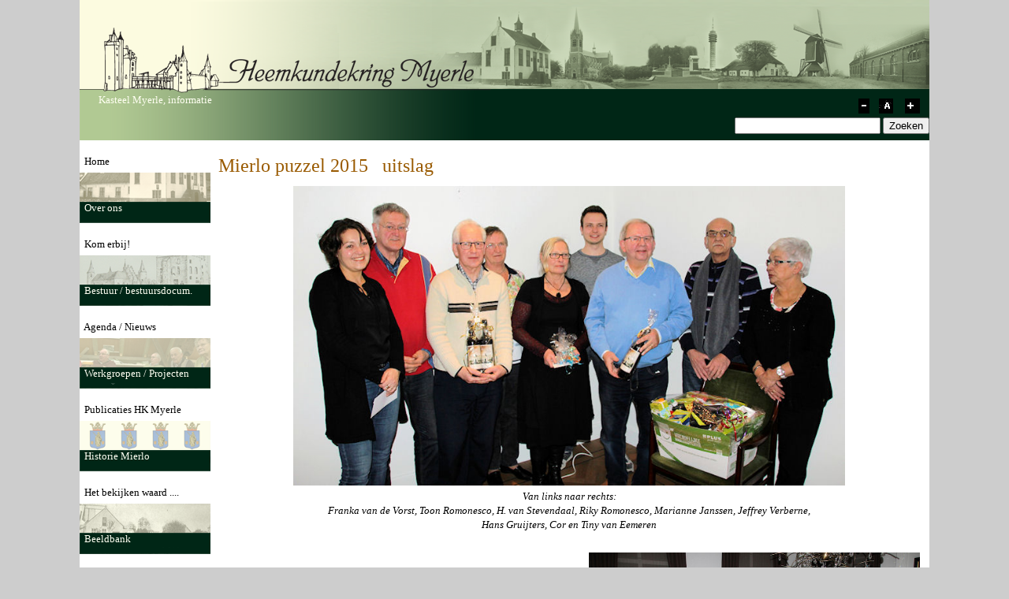

--- FILE ---
content_type: text/html
request_url: https://heemkundekringmyerle.nl/puzzel_2015_uitslag.html
body_size: 6888
content:
<!DOCTYPE HTML PUBLIC "-//W3C//DTD HTML 4.01//EN" "http://www.w3.org/TR/html4/strict.dtd">
<HTML xmlns="http://www.w3.org/1999/xhtml" xml:lang="nl">
 
<html lang="nl">
<head>
  <meta http-equiv="Content-Type" content="text/html; charset=UTF-8">
  <meta http-equiv="content-language" content="nl" name="Language">
  <meta http-equiv="Distribution" content="global">
  <link rel="Shortcut icon" href="http://www.heemkundekringmyerle.nl/favicon.ico">
  <link rel="stylesheet" type="text/css" href="css/hkk_myerle_2.css" title="hkk_myerle_2_style">
  <link rel="stylesheet" type="text/css" href="css/menu.css" />
  <title>Heemkundekring Myerle, Mierlo.</title>
  <meta name="title" content="<title>Heemkundekring Myerle, Mierlo.</title>">
  <meta name="keywords" lang="nl" Content="Heemkundekring, Myerle, Mierlo, Heemkunde, kring, vereniging, genteresseerden, kennis, onderzoek, geschiedenis, geografie, dialect, leefomgeving, puzzel, prijs, prijsuitreiking, Mierlo-Hout, 0492, Geldrop.">
  <meta name="abstract" content="Heemkundekring Myerle, Mierlo.">
  <meta name="description" lang="nl" Content="Heemkundekring Myerle, Mierlo. Prijsuitreiking van de Heemkundepuzzel 2013.">
  <meta name="verify-v1" content="RQx3lCywP0e6yxewHtwWHB+Vo1Gr/6zLMLDCq7MV/CQ=">
  <meta name="Classification" content="U">
  <meta name="Generator" content="NOTEPAD">
  <meta name="Distribution" content="Global">
  <meta name="Robots" content="NOYDIR,NOODP">
  <meta name="Robots" content="all,index,follow">
  <meta name="Revisit" content="2 days">
  <meta name="Revisit-after" content="2 days">
  <meta name="alexa" content="100">
  <meta name="alexaVerifyID" content="TEdWPofBMDhbtJ1HNjKDfhES4P8">
  <meta name="pagerank" content="10">
  <meta name="Rating" content="General">
  <meta name="seoconsultantsdirectory" content="5">
  <meta name="googlebot" content="all, index, follow">
  <meta name="serps" content="1, 2, 3, 10, 11, 12, 13, ATF">
  <meta name="Ontwerp" CONTENT="ViziVorm, Deurne">
  <meta name="Realisatie" CONTENT="Apart Internet, Deurne">
  <meta name="Hosting" CONTENT="Apart Hosting, Deurne">
  <meta name="Copyright" content="Heemkundekring Myerle">
  <meta name="Identifier-url" content="http://www.heemkundekringmyerle.nl, http://www.vizivorm.nl, http://www.apartinternet.nl, http://www.aparthosting.nl">
  <meta name="Author" content="Apart internet, Deurne, www.apartinternet.nl, info@apartinternet.nl">

<STYLE type="text/css"> 
.teksta {COLOR: #00A4E4; TEXT-DECORATION: none}
.tekstb {COLOR: #B8C02F; TEXT-DECORATION: none}
.tekstc {COLOR: #A2968A; TEXT-DECORATION: none}
.tekstd {COLOR: #000000; TEXT-DECORATION: none}
.tekste {COLOR: #FFFFF2; TEXT-DECORATION: none}
.tekstai {COLOR: #00365b; TEXT-DECORATION: none}
.tekstvv {COLOR: #591F48; TEXT-DECORATION: none}
A:hover {color: #6D8A63}
</style>
<script type="text/javascript" src="js/md_stylechanger.js"></script>
<script language="JavaScript" type="text/JavaScript">
<!--
function MM_swapImgRestore() { //v3.0
  var i,x,a=document.MM_sr; for(i=0;a&&i<a.length&&(x=a[i])&&x.oSrc;i++) x.src=x.oSrc;
}

function MM_preloadImages() { //v3.0
  var d=document; if(d.images){ if(!d.MM_p) d.MM_p=new Array();
    var i,j=d.MM_p.length,a=MM_preloadImages.arguments; for(i=0; i<a.length; i++)
    if (a[i].indexOf("#")!=0){ d.MM_p[j]=new Image; d.MM_p[j++].src=a[i];}}
}

function MM_findObj(n, d) { //v4.01
  var p,i,x;  if(!d) d=document; if((p=n.indexOf("?"))>0&&parent.frames.length) {
    d=parent.frames[n.substring(p+1)].document; n=n.substring(0,p);}
  if(!(x=d[n])&&d.all) x=d.all[n]; for (i=0;!x&&i<d.forms.length;i++) x=d.forms[i][n];
  for(i=0;!x&&d.layers&&i<d.layers.length;i++) x=MM_findObj(n,d.layers[i].document);
  if(!x && d.getElementById) x=d.getElementById(n); return x;
}

function MM_swapImage() { //v3.0
  var i,j=0,x,a=MM_swapImage.arguments; document.MM_sr=new Array; for(i=0;i<(a.length-2);i+=3)
   if ((x=MM_findObj(a[i]))!=null){document.MM_sr[j++]=x; if(!x.oSrc) x.oSrc=x.src; x.src=a[i+2];}
}
//-->
</script>

<link rel="stylesheet" href="js/lightbox.css" type="text/css" media="screen" />
<script type="text/javascript" src="js/prototype.js"></script>
<script type="text/javascript" src="js/lightbox.js"></script>
<script type="text/javascript" src="js/effects.js" ></script>
<script type="text/javascript" src="js/builder.js" ></script>
<style type="text/css">
<!--
.style17 {
	font-family: "Lucida Handwriting";
	font-size: 24px;
	color: #995A00;
}
.style11 {	font-size: 13px;
	font-weight: bold;
}
.style9 {	font-size: 14px;
	font-weight: bold;
	color: #000099;
}
-->
</style>
<!--  script voor beeldvenster -->
<SCRIPT LANGUAGE="JavaScript">

<!-- hier laad je de foto's in -->
beeld0 = new Image();
beeld0.src = "img/Kersenpit_46_49/door_v_d_westerlo.jpg";

beeld1 = new Image();
beeld1.src = "img/Kersenpit_46_49/door_v_d_westerlo.jpg";

beeld2 = new Image();
beeld2.src = "img/Kersenpit_46_49/boer_breedveld.jpg";

beeld3 = new Image();
beeld3.src = "img/Kersenpit_46_49/wim_van_gerven.jpg";

beeld4 = new Image();
beeld4.src = "img/Kersenpit_46_49/frans_bollen.jpg";

beeld5 = new Image();
beeld5.src = "img/Kersenpit_46_49/theo_swinkels.jpg";

beeld6 = new Image();
beeld6.src = "img/Kersenpit_46_49/sjaak_steenbakkers.jpg";

beeld7 = new Image();
beeld7.src = "img/Kersenpit_46_49/kapelaan_van_der_heijden.jpg";

beeld8 = new Image();
beeld8.src = "img/Kersenpit_46_49/scharensliep.jpg";

<!-- deze functie niet wijzigen -->
function beeldwissel(a,b) {
document.images[a].src = eval(b + ".src")}

</script>
<!-- einde script beeldvenster -->
</head>
<body>
<div id="overdiv" style="position:absolute; visibility:hidden; z-index:1000;"></div>

<div id="container">

  <div id="kop">
  <div id="header_home">
	<table width="1078px" height="118" border="0" cellpadding="0" cellspacing="0">
	  <tr>
		<td width="501px" valign="top"><a href="index.html"><img src="img/logo_hkk.png" alt="Terug naar de startpagina." title="Terug naar de startpagina." width="501px"></a></td>
		<td width="113px" valign="top"><img src="img/raadhuis.png" alt="Oude Raadhuis met torentje en bordes uit 1806. werd als raadhuis tot 1963 en sinds 1990 gebruikt als huisvesting voor de Heemkundekring en VVV." title="Oude Raadhuis met torentje en bordes uit 1806. werd als raadhuis tot 1963 en sinds 1990 gebruikt als huisvesting voor de Heemkundekring en VVV." width="113px"></td>
		<td width="78px" valign="top"><img src="img/kerk.png" alt="Heilige Luciakerk, neogotische kerk uit 1859 gebouwd door H.J. van Tulder." 
		title="Heilige Luciakerk, neogotische kerk uit 1859 gebouwd door H.J. van Tulder." width="78px"></td>
		<td width="100px" valign="top"><img src="img/kerkhof.png" alt="Brits militaire begraafplaats en laatste rustplaats voor 665 Britse 
		militairen" title="Brits militaire begraafplaats en laatste rustplaats voor 665 Britse militairen" width="100px"></td>
		<td width="26px" valign="top"><img src="img/tvtoren.png" alt="Televisietoren Mierlo is een 105 meter hoge zendmast uit 1957." 
		title="Televisietoren Mierlo is een 105 meter hoge zendmast uit 1957." width="26px"></td>
		<td width="84px" valign="top"><img src="img/boerderij.png" alt="Kasteelboerderij aan de Kasteelweg uit omstreeks 1700 behoorde oorspronkelijk
 bij Kasteel Mierlo." title="Kasteelboerderij aan de Kasteelweg uit omstreeks 1700 behoorde oorspronkelijk bij Kasteel Mierlo." width="84px"></td>
		<td width="75px" valign="top"><img src="img/molen.png" alt="De huidige standerdmolen zou gebouwd zijn in 1640 en stond op het hei-eind. In 1858-1860 werd de molen overgeplaatst naar de dorpskern van Mierlo." title="De huidige standerdmolen zou gebouwd zijn in 1640 en stond op het hei-eind. In 1858-1860 werd de molen overgeplaatst naar de dorpskern van Mierlo." width="75px"></td>
		<td width="101px" valign="top"><img src="img/patronaat.png" alt="Patronaatsgebouw uit 1914, het familiewapen bevindt zich boven de ingang." 
		title="Patronaatsgebouw uit 1914, het familiewapen bevindt zich boven de ingang." width="101px"></td>
	  </tr>
	</table>
  </div>
  <div id="txt_enhance">
	<table width="100%" height="100%" border="0" cellpadding="0" cellspacing="0">
	  <tr>
		<td width="50%" valign="top">&nbsp;&nbsp;&nbsp;&nbsp;&nbsp;&nbsp;&nbsp; <a href="kasteel_myerle_3c.html" class="tekste" alt="Klik voor informatie over het kasteel." title="Klik voor informatie over het kasteel.">Kasteel Myerle, informatie</a></td>
		 <td align="right"><a href="#" onClick="changeFontSize(-1);return false;"><img src="./img/min.jpg" border="0" alt="Lettertype verkleinen"/></a>&nbsp; &nbsp;
	<a href="#" onclick="revertStyles();return false;"><img src="./img/a.jpg" alt="Lettertype herstellen" /></a> &nbsp; &nbsp;
	<a href="#" onclick="changeFontSize(1);return false;"><img src="./img/plus.jpg" border="0" alt="Lettertype vergroten"/></a> &nbsp; &nbsp;
         <!-- SiteSearch Google  -->
         <form method="get" action="http://www.google.com/search" target="_blank">
          <input type="text" name="q" size="21" maxlength="225" value=""/>
                  <input type="submit" name="btnG" value="Zoeken" />
                  <input type="hidden" name="domains" value="http://www.heemkundekringmyerle.nl" />
                  <input type="hidden" name="sitesearch" value="http://www.heemkundekringmyerle.nl" checked="checked" >    
            
         </form></td>
	  </tr>
	</table>
    </div>
    <!--einde div id="txt_enchande" -->
</div>

<div id="main">
	<!-- CONTENT -->
	<div id="menu_links">
	<div id="menu"><a href="index.html" class="tekstd" alt="Terug naar de startpagina." title="Terug naar de startpagina."><br>&nbsp; Home</a></div>
	<ul id="nav">
	<div id="knp_overons" class="knp_overons" onmouseover="this.id='knp_overons_ro'" onmouseout="this.id='knp_overons'" onClick="location.href='overons.html';" alt="Voor als u lid wilt worden of gegevens wilt wijzigen." title="Voor als u lid wilt worden of gegevens wilt wijzigen."><br>
	<br><a href="overons.html" class="tekste">&nbsp; Over ons</a></div>
	<li class="top1"><div id="menu"><a href="kom_erbij.html" class="tekstd" alt="Voor als u lid wilt worden of gegevens wilt wijzigen." title="Voor als u lid wilt worden of gegevens wilt wijzigen."><br>&nbsp; Kom erbij!</a>
            <ul class="sub3">
				<li><a href="intakeform.html">Aanmeldformulier</a></li>
			</ul></div></li>
	<li class="top1"><div id="knp_bestuur" class="knp_bestuur" onmouseover="this.id='knp_bestuur_ro'" onmouseout="this.id='knp_bestuur'" onClick="location.href='bestuur_contact.html';" alt="Samenstelling van en informatie vanuit het bestuur." title="Samenstelling van en informatie vanuit het bestuur.">
	<br><br>
	<a href="bestuur_contact.html" class="tekste" >&nbsp; Bestuur / bestuursdocum.</a>
	<ul class="sub1">
				<li><a href="oudbestuur.html" >Oud Bestuursleden</a></li>
				<li><a href="route.html" >Routebeschrijving</a></li>
				<li><a href="links.html" >Links</a></li>
				<li><a href="begunstigers.html" >Begunstigers</a></li>
			</ul></div></li>
	<div id="menu"><a href="agenda_nieuws.html" class="tekstd" alt="Wat zijn de komende activiteiten? Verslagen van activiteiten die geweest zijn." title="Wat zijn de komende activiteiten? Verslagen van activiteiten die geweest zijn."><br>&nbsp; Agenda / Nieuws</a></div>
	<li class="top1"><div id="knp_werkgr" class="knp_werkgr" onmouseover="this.id='knp_werkgr_ro'" onmouseout="this.id='knp_werkgr'" onClick="location.href='werkgroepen_projecten.html';" alt="De activiteiten van de vereniging." title="De activiteiten van de vereniging.">
	<br><br><a href="werkgroepen_projecten.html" class="tekste" >&nbsp; Werkgroepen / Projecten</a>
			<ul class="sub2">
				<<li><a href="beeldcollectie.html" >Beeldcollectie</a></li>
				<li><a href="bibliotheek.html" >Bibliotheek</a></li>
				<li><a href="cultuurhistorie.html" >Cultuurhist. & Archeologie</a></li>
				<li><a href="evenementen.html">Evenementen</a></li>
				<li><a href="fotoherkenning.html" >Fotoherkenning</a></li>
				<li><a href="genealogie.html" >Genealogie</a></li>
				<li><a href="geschiedenis.html" >Geschiedenis</a></li>
				<li><a href="handenspan.html" >Hand- en Spandiensten</a></li>
				<li><a href="jaarprogramma.html" >Jaarprogramma</a></li>
				<li><a href="puzzel werkgroep.html" >Mierlo Puzzel</a></li>
				<li><a href="meiboom.html" >Meiboom</a></li>
			    <li><a href="koerier.html" >Myerlese Koerier</a></li>
				<li><a href="tentoonstellingen.html" >Tentoonstellingen</a></li>
				<li><a href="toponiemen.html" >Historische geografie</a></li>
                <li><a href="website_webmaster.html">Website</a></li>
			</ul></div></li>
	<div id="menu"><a href="publicaties.html" class="tekstd" alt="Nieuwsbrieven, De Myerlese Koerier, boeken en overige publicaties" title="Nieuwsbrieven, De Myerlese Koerier, boeken en overige publicaties"><br>
	&nbsp; Publicaties HK Myerle</a></div>
    <div id="knp_mierlo" class="knp_mierlo" onmouseover="this.id='knp_mierlo_ro'" onmouseout="this.id='knp_mierlo'" onClick="location.href='historie_mierlo.html';" alt="Gegevens over Mierlo en het Gemeentewapen." title="Gegevens over Mierlo en het Gemeentewapen."><br><br>
	<a href="historie_mierlo.html" class="tekste">&nbsp; Historie Mierlo</a></div>
<div id="menu"><a href="het_bekijken_waard.html" class="tekstd" alt="Interessante items in en over Mierlo en 't-Hout" title="Interessante items in en over Mierlo en 't-Hout"><br>&nbsp; Het bekijken waard ....</a></div>    
	<div id="knp_beeldbank" class="knp_beeldbank" onMouseOver="this.id='knp_beeldbank_ro'" onMouseOut="this.id='knp_beeldbank'" onClick="location.href='beeldbank.html';" alt="Foto's en video's" title="Foto's en video's"> <br>
           <br>
         <a href="beeldbank.html" class="tekste">&nbsp;&nbsp;Beeldbank</a></div>
       <div id="menu"><a href="gastenboek.html" class="tekstd" alt="Maak uw mening kenbaar en schrijf in ons gastenboek!" title="Maak uw mening kenbaar en schrijf in ons gastenboek!"><br>
         &nbsp; Gastenboek </a></div>  
	<div align="center"><br><br><br>
	  </div>
	</ul>
	<!-- einde menu links --> </div>
    
    <!-- begin hoofdtekst -->
    <div id="content">
	  <p align="left"> <span class="style17">Mierlo puzzel 2015 &nbsp;&nbsp;uitslag</span>
	  <blockquote>
	    <p align="center"><a href="img/puzzels/puzzel 2015/MIERLOPUZZEL 21 JANUARI  2016 (16).JPG" alt="De prijswinnaars van de puzzel met hun net verworven prijzen." title="De prijswinnaars van de puzzel met hun net verworven prijzen." class="lightview" rel="lightbox[myset1]"><img src="img/puzzels/puzzel 2015/MIERLOPUZZEL 21 JANUARI  2016 (16).JPG" width="700"></a><br>
	      <em>Van links naar rechts: <br>
	      Franka van de Vorst, Toon Romonesco, H. van Stevendaal, Riky Romonesco, Marianne Janssen, Jeffrey Verberne, <br>
	      Hans Gruijters, Cor en Tiny van Eemeren   </em></p>
	  </blockquote>
	  <table width="100%" height="100%" border="0" cellpadding="0" cellspacing="0">
	  	<tr>
		  <td width="479" valign="top"><p align="left"><br>
		    Op donderdag 21 januari 2016 werd de uitslag avond van de Mierlo puzzel 2015 gehouden in het Oude Raadhuis. Een groot aantal van de puzzelaars was gekomen om de juiste antwoorden te horen en natuurlijk om te vernemen wat de uitslag was. Na een welkom door de voorzitter werden de puzzel in het algemeen en alle afzonderlijke vragen doorgesproken en de antwoorden toegelicht. Verder op deze pagina kunt u de antwoorden bekijken in een filmpje. Van alle vragen werd aangegeven hoeveel inzenders het juiste antwoord hadden ingevuld. Daarbij bleek dat er vier vragen waren die iedereen goed had. Er was ook enkele vragen die vrij moeilijk waren.  De conclusie was dat de puzzel 2015 wat makkelijker was dan die van 2014. Hierdoor waren de scores ook wat beter dan vorig jaar, hoewel er net als vorig jaar slechts 1 inzender was die alle antwoorden juist had weten te vinden. De puzzelvraag aan het einde van de puzzel, waarbij uit 12 termen er telkens vier bijelkaar gezocht moesten worden en die dan ook nog met een woord aan elkaar verbonden waren, werd  als moeilijkste vraag bestempeld, hoewel veel inzenders wel de juiste termen bij elkaar hadden weten te vinden, maar die niet aan elkaar gekoppeld hadden met een verbindende term. Zo was het antwoord: Eline, Sharon, Loes en kersen fout en &quot;Kersenkoningin met gevolg&quot; goed.</p>
		    <p align="left">Na de bespreking van de puzzel was het moment aangebroken voor de prijsuitreiking. Er was een duidelijke winnaar, want alleen Tiny en Cor van Eemeren  hadden alle antwoorden goed. Verder waren er maar liefst 4 derde prijswinnaars. En omdat er ook nog enkele prijzen verloot werden onder de aanwezige inzenders had de voorzitter het nog even druk met het uitreiken van alle prijzen.</p>
		    <p align="left">De inleider besteedde ook nog even aandacht aan de vraag waarom mensen graag puzzelen. Er werden enkele min of meer wetenschappelijke oorzaken aan gekoppeld, maar de eindconclusie is toch eigenlijk dat puzzelen met name leuk is en goed is voor het onderhoud van het brein. In een filmpje werd getoond dat zelfs dieren puzzels weten op te lossen. U kunt het fimpje bekijken onder de dia met de sponsoren. Daarom wordt iederen weer uitgenodigd om mee te doen aan de Mierlo puzzel 2016.  Zet het maar vast in de agenda. <span class="tfvHighlight">Tussen Kerst en Nieuw puzzelen geblazen!</span></p>
		    <p align="center"><a href="img/puzzels/puzzel 2015/MIERLOPUZZEL 21 JANUARI  2016 (7).JPG" alt="Hans Verhees bespreekt de antwoorden op de vragen." title="Hans Verhees bespreekt de antwoorden op de vragen." class="lightview" rel="lightbox[myset1]"><img src="img/puzzels/puzzel 2015/MIERLOPUZZEL 21 JANUARI  2016 (7).JPG" width="420">></a></p>
            <p align="center">&nbsp;</p>
		    
            
		    
	      <td valign="top"><div align="center">
              <p><a href="img/puzzels/puzzel 2015/MIERLOPUZZEL 21 JANUARI  2016 (3).JPG" alt="De aanwezige puzzelaars luisteren aandachtig toe." title="De aanwezige puzzelaars luisteren aandachtig toe." class="lightview" rel="lightbox[myset1]"><img src="img/puzzels/puzzel 2015/MIERLOPUZZEL 21 JANUARI  2016 (3).JPG" width="420"></a></p>
              <p>&nbsp;</p>
              <p><span class="style9">met dank aan de sponsoren:</span><br>
                <br>
                <a href="img/puzzels/puzzel 2015/MIERLOPUZZEL 21 JANUARI  2016 (1).JPG" alt="De sponsors van de Mierlo puzzel 2015." title="De sponsors van de Mierlo puzzel 2015." class="lightview" rel="lightbox[myset1]"><img src="img/puzzels/puzzel 2015/MIERLOPUZZEL 21 JANUARI  2016 (1).JPG" width="420"></a><br>
              </p>
              <p class="style11"><br>
              </p>
              <p>&nbsp;</p>
              <p> 
	      </div>   		  </td>
        </tr>
      </table>
      <table width="100%" height="100%" border="0" cellpadding="0" cellspacing="0">
	  	<tr>
			<td width="480" valign="top">
			  De prijzen werden gewonnen door:
			    <p align="left">1e prijs : Tiny en Cor van Eemeren; 0 fout, 30,5 punten<br>
		    &nbsp;&nbsp;&nbsp;&nbsp;&nbsp;&nbsp;&nbsp;&nbsp;&nbsp;&nbsp;&nbsp;&nbsp;<span class="tekstb">&nbsp;(levensmiddelen pakket van Plus Hans van Aerle)</span><br>
	        2e prijs : Jeffrey Verberne; 30 punten<br>
	        &nbsp;&nbsp;&nbsp;&nbsp;&nbsp;&nbsp;&nbsp;&nbsp;&nbsp;&nbsp;&nbsp;&nbsp;<span class="tekstb">&nbsp;(cadeaubon van Multimate Bouwmarkt van Gogh)</span><br>
	        3e prijs : Riky en Toon Romonescor; 28,5 punten<br>
	        &nbsp;&nbsp;&nbsp;&nbsp;&nbsp;&nbsp;&nbsp;&nbsp;&nbsp;&nbsp;&nbsp;&nbsp;<span class="tekstb">(cadeaubon van Jules Bloemenhuis)</span><br>

	        &nbsp;&nbsp;&nbsp;&nbsp;&nbsp;&nbsp;&nbsp;&nbsp;&nbsp;&nbsp;&nbsp;&nbsp;&nbsp;H. van Stevendaal; 28,5 punten<br>
	        &nbsp;&nbsp;&nbsp;&nbsp;&nbsp;&nbsp;&nbsp;&nbsp;&nbsp;&nbsp;&nbsp;&nbsp;&nbsp;<span class="tekstb">(2 flessen 'Mierlose' wijn van de Bottelarij)</span><br>
	        &nbsp;&nbsp;&nbsp;&nbsp;&nbsp;&nbsp;&nbsp;&nbsp;&nbsp;&nbsp;&nbsp;&nbsp;&nbsp;Marianne Janssen; 28,5 punten<br>
			  &nbsp;&nbsp;&nbsp;&nbsp;&nbsp;&nbsp;&nbsp;&nbsp;&nbsp;&nbsp;&nbsp;&nbsp;&nbsp;<span class="tekstb">(cadeaubon van To Get Here // Marein Organising)</span><br>
              &nbsp;&nbsp;&nbsp;&nbsp;&nbsp;&nbsp;&nbsp;&nbsp;&nbsp;&nbsp;&nbsp;&nbsp;&nbsp;Franka van de Vorst-Renders; 28,5 punten<br>
			  &nbsp;&nbsp;&nbsp;&nbsp;&nbsp;&nbsp;&nbsp;&nbsp;&nbsp;&nbsp;&nbsp;&nbsp; <span class="tekstb">(cadeaubon van Vesta Sieraden)</span><br>
		      </p>
              <p align="center"><a href="img/puzzels/puzzel 2015/MIERLOPUZZEL 21 JANUARI  2016 (14).JPG" alt="De eerste prijswinnaar krijgt het levensmiddelenpakket overhandigt." title="De eerste prijswinnaar krijgt het levensmiddelenpakket overhandigt." class="lightview" rel="lightbox[myset1]"><img src="img/puzzels/puzzel 2015/MIERLOPUZZEL 21 JANUARI  2016 (14).JPG" width="420"></a><br>
		        <br>
		        Theo de Groof rijkt de eerste prijs uit.<br>
          </td>
   		  <td width="246" valign="middle"><p align="center">
          <iframe width="420" height="315" src="https://www.youtube.com/embed/AVaITA7eBZE?rel=0&controls=1&showinfo=0&autoplay=0&modestbranding=0" frameborder="0" allowfullscreen></iframe>De puzzelkraai weet een oplossing te vinden!<br>
<br>
<br>Als u de puzzel nog wilt inzien kan dat via onderstaande link:</p>
	      <p align="center"><a href="puzzel_2015.html" class="teksta"><strong>Heemkundepuzzel 2015</strong></a></p></td>
        </tr>
      </table>
	  <table width="100%" height="100%" border="0" cellpadding="0" cellspacing="0">
	  	<tr>
			<td width="226" valign="center"><p align="center"><img src="img/logo Mierlo.gif" width="160"></p>
	      </td>
       		<td width="500" valign="top"><p align="center">
       		  <iframe width="420" height="315" src="https://www.youtube.com/embed/jX0nlzKfk3g?rel=0&controls=1&showinfo=0&autoplay=0&modestbranding=0" frameborder="0" allowfullscreen></iframe>

</p>
       		  <div align="center">In dit filmpje vindt u de oplossing van de Mierlo Puzzel 2015.<br>
          </div></td>
        </tr>
      </table>
      <table width="100%" height="100%" border="0" cellpadding="0" cellspacing="0">
	  	<tr> 
			<td width="246" valign="top"><p align="center">&nbsp;</p>          </td>
        </tr>
      </table>
      
	</div>
	<!-- einde hoofdtekst -->
    
    <!-- start rechterzij menu -->
</div>
<div id="bottom">
  <div id="footer"> &nbsp; &nbsp; &nbsp; &nbsp; &nbsp; <a href="disclaimer.html" class="tekste">Disclaimer</a> &nbsp; &nbsp; &nbsp; &nbsp; &nbsp; &nbsp; &nbsp; &nbsp; &nbsp; &nbsp; &nbsp; &nbsp; &nbsp; &nbsp; &nbsp; &nbsp; &nbsp; &nbsp; &nbsp; &nbsp; &nbsp; &nbsp; &nbsp; &nbsp; &nbsp; &nbsp; &nbsp; &nbsp; &nbsp; &nbsp; &nbsp; &nbsp; &nbsp; &nbsp; &nbsp; &nbsp; &nbsp; &nbsp; &nbsp; &nbsp; &nbsp; &nbsp; &nbsp; &nbsp; &nbsp; &nbsp; &nbsp; &nbsp; &nbsp; &nbsp; &nbsp; &nbsp; &nbsp; &nbsp; &nbsp; &nbsp; &nbsp; &nbsp; &nbsp; &nbsp; &nbsp; &nbsp; &nbsp; &nbsp; &nbsp; &nbsp; &nbsp; &nbsp; &nbsp; &nbsp; &nbsp; &nbsp; &nbsp; &nbsp; &nbsp; &nbsp; &nbsp; &nbsp; &nbsp; &nbsp; &nbsp; &nbsp; &nbsp; &nbsp; &nbsp; &nbsp; &nbsp; &nbsp; &nbsp; &nbsp; &nbsp; &nbsp; &nbsp; &nbsp; &nbsp; &nbsp; &nbsp; &nbsp; &nbsp; &nbsp; &nbsp; &nbsp; &nbsp;<a href="bestuur_contact.html" class="tekste">Contactgegevens</a></div>
  <div id="copy"><br><font size="1" color="#591F48"><center>Ontwerp: <img src="http://www.apartinternet.nl/img/beeldmerk_vizivorm.png" alt="Beeldmerk 
	ViziVorm" width="13" height="14"><a href="http://www.vizivorm.nl" class="tekstvv" target="_new">ViziVorm</a><font size="1" color="#F8971C"> | </font><font size="1" 
	color="#00365b">Realisatie: <img src="http://www.apartinternet.nl/img/bullit.png" alt="Bullit beeldmerk Apart Internet" width="10"><a 
	href="http://www.apartinternet.nl" class="tekstai" target="_new">Apart Internet</a><font size="1" color="#F8971C"> | </font><font size="1" 
	color="#591F48">Webmaster: <a href="website_webmaster.html" class="tekstvv">Hans Verhees</a>
  </center></font><!-- einde div id="copy" --></div> 
  <!-- einde div id="bottom" --> </div>
</div>
</body>
</html>

--- FILE ---
content_type: text/css
request_url: https://heemkundekringmyerle.nl/css/hkk_myerle_2.css
body_size: 1477
content:
/*  ------------------- Algemeen ---------------------------  */
select { }
HTML, BODY  { font-size: 13px; font-family: "Trebuchet MS"; line-height: 14pt; background-color: #cdcdcd; margin: 0; padding: 0; height: 100% }
DIV { font-style: normal }
IMG { border-width: 0 }
INPUT { }
td div img {
}

/* ----------------- javascript checker  ------------------  */
.tfvHighlight { font-weight: bold; color: red; }
.tfvNormal { font-weight: normal;	color: black; }
/* Container */
#container		         { color: #000; margin: 0 auto; width: 1078px }
/* pagina opmaak */
#header_home			        { color: #a2968a; background-image: url(../img/header.png); width: 1078px; height: 118px }
#txt_enhance   { color: #fffff2; background-image: url(../img/verloop.png); position: relative; width: 1078px; height: 60px }
#spacer_h            { background-color: transparent; position: relative; width: 1078px; height: 15px }
#spacer_h1 { background-color: transparent; position: relative; width: 480px; height: 15px }
#main   { background-color: #fff; position: relative; width: 1078px; height: 100%; float: left }
#frametext   {	background-color: #ffffff;	position: relative;	width: 730 px;	float: left}
#menu_links     {
	font-size: 10pt;
	font-family: "Trebuchet MS";
	line-height: 14pt;
	text-align: left;
	position: relative;
	z-index: 1;
	width: 166px;
	float: left;
	height: 570px;
	background-color: #fff;
}

#menu a { display:block; width:166px; height:41px; background-color: #ffffff }
#menu a:hover {	background-color: #B1C993 }
#menu a:active { background-color: #ffffff}

#menu1 a { display:block; width:219px; height:51px; background-color: #ffffff }
#menu1 a:hover { background-color: #B1C993 }
#menu1 a:active { background-color: #ffffff}

#menu2 a { display:block; width:219px; height:81px; background-color: #ffffff }
#menu2 a:hover { background-color: #B1C993 }
#menu2 a:active { background-color: #ffffff}

#knp_overons    {
    background-image: url(../img/knp_overons.png);
    background-repeat: no-repeat;
    position: relative;
    width: 166px;
    height: 64px
}
#knp_overons_ro  { background-image: url(../img/knp_overons_ro.png); background-repeat: no-repeat;position: relative; width: 166px; height: 64px }
#knp_bestuur   { background-image: url(../img/knp_bestuur.png); background-repeat: no-repeat;position: relative; width: 166px; height: 64px }
#knp_bestuur_ro  { background-image: url(../img/knp_bestuur_ro.png); background-repeat: no-repeat;position: relative; width: 166px; height: 64px }
#knp_werkgr    { background-image: url(../img/knp_werkgr.png); background-repeat: no-repeat; position: relative; width: 166px; height: 64px }
#knp_werkgr_ro  { background-image: url(../img/knp_werkgr_ro.png); background-repeat: no-repeat;position: relative; width: 166px; height: 64px }
#knp_beeldbank   { background-image: url(../img/knp_beeldbank.png); background-repeat: no-repeat;position: relative; width: 166px; height: 64px }
#knp_beeldbank_ro  { background-image: url(../img/knp_beeldbank_ro.png); background-repeat: no-repeat;position: relative; width: 166px; height: 64px }
#knp_activiteiten_extern   { background-image: url(../img/knp_activiteiten_extern.png); background-repeat: no-repeat;position: relative; width: 166px; height: 64px }
#knp_activiteiten_extern_ro  { background-image: url(../img/knp_activiteiten_extern_ro.png); background-repeat: no-repeat;position: relative; width: 166px; height: 64px }
#knp_mierlo   { background-image: url(../img/knp_mierlo.png); background-repeat: no-repeat;position: relative; width: 166px; height: 64px }
#knp_mierlo_ro  { background-image: url(../img/knp_mierlo_ro.png); background-repeat: no-repeat;position: relative; width: 166px; height: 64px }
#knp_agenda_rechts   { background-image: url(../img/knp_agenda_rechts.png); background-repeat: no-repeat;position: relative; width: 166px; height: 64px }
#knp_agenda_rechts_ro  { background-image: url(../img/knp_agenda_rechts_ro.png); background-repeat: no-repeat;position: relative; width: 166px; height: 64px }
#knp_ledennieuws   { background-image: url(../img/knp_ledennieuws.png); background-repeat: no-repeat;position: relative; width: 166px; height: 64px }
#knp_ledennieuws_ro  { background-image: url(../img/knp_ledennieuws_ro.png); background-repeat: no-repeat;position: relative; width: 166px; height: 64px }
#knp_komende_act   { background-image: url(../img/knp_agenda_rechts.png); background-repeat: no-repeat;position: relative; width: 159px; height: 64px }
#knp_komende_act_ro  { background-image: url(../img/knp_agenda_rechts_ro.png); background-repeat: no-repeat;position: relative; width: 159px; height: 64px }

.texthighlight {
    font-family: "lucida Handwriting";
    font-size: 18pt;
    line-height: 20pt;
    font-weight: bold;
    color: #995A00;
}
.textroute {
	font-size: 11pt; 
	font-family: 'Trebuchet MS'; 
	line-height: 15pt; 
	margin: 0; 
	padding: 0; 
	height: 100%;    
}
.texthighlight-2 {
    font-family: "lucida Handwriting";
    font-size: 18pt;
	line-height: 20pt; 
    font-weight: bold;
    color: #088823;
}
#content     {
	background-color: #ffffff;
	margin: 10px;
	position: relative;
	width: 890px;
	float: left;
	font-family: "Trebuchet MS";
}
#content_2     {
	background-color: #ffffff;
	margin: 10px;
	margin-left: 40px;
	margin-right: 20px;
	position: relative;
	width: 1004px;
	float: left;
	font-family: "Trebuchet MS";
	font-size: 11pt;  
	line-height: 15pt;  
	height: 100% 
}
#content_2_s     {
	background-color: #ffffff;
	margin: 10px;
	margin-left: 40px;
	margin-right: 15px;
	position: relative;
	width: 840px;
	float: left;
	font-family: "Trebuchet MS";
	font-size: 11pt;  
	line-height: 15pt;  
	height: 100% 
}
#content_index     {
	background-color: #ffffff;
	margin: 10px;
	position: relative;
	width: 730px;
	float: left;
	top: inherit;
	height: auto;
}
#content_index_2     {
	background-color: #ffffff;
	margin: 10px;
	position: relative;
	width: 894px;
	float: left;
	top: inherit;
	height: auto;
}
#content_index_3     {
	background-color: #ffffff;
	margin: 10px;
	position: relative;
	width: 900px;
	float: left;
	top: inherit;
	height: 600px;
}
#rechts     {
	font-family: "Trebuchet MS";
	font-size: 10pt;
	line-height: 14pt;
	text-align: right;
	position: relative;
	float: left;
	width: 156px;
	background-color: #fff;
}
#ag_datum    { display:block; width:160px; height:24px;  background-color: #002616}
#ag_tekst_1  { display:block; width:160px; height:24px;  background-color: #ffffff}
#ag_tekst    { display:block; width:160px; height:48px;  background-color: #ffffff}
#zoek_rechts    {
	font-family: "Trebuchet MS";
	font-size: 7pt;
	text-align: right;
	position: relative;
	float: left;
}
#menu_rechts    {
	font-size: 10pt;
	text-align: right;
	float: left;
}

#bottom  {
	text-align: left;
	position: relative;
	width: 1078px;
	float: left
}
#kader_actueel    { font-size: 10pt; font-family: "Trebuchet MS"; line-height: 14pt; background-color: #fff; background-image: url(../img/kader_actueel.png); background-repeat: no-repeat; background-position: 50% 100%; text-align: left; position: relative; width: 270px; height: 210px; float: left }
#kader_beeld    { font-size: 10pt; font-family: "Trebuchet MS"; line-height: 14pt; background-color: #fff; background-image: url(../img/kader_beeld.png); background-repeat: no-repeat; background-position: 50% 100%; text-align: left; position: relative; width: 269px; height: 210px; float: left }
#kader_gastenboek   {
	font-size: 10pt;
	font-family: "Trebuchet MS";
	line-height: 12pt;
	background-color: #fff;
	background-image: url(../img/kader_gastenboek.png);
	background-repeat: no-repeat;
	background-position: 50% 100%;
	text-align: left;
	position: relative;
	width: 269px;
	height: 210px;
	float: left
}
#kader_voorwerp   { font-size: 10pt; font-family: "Trebuchet MS"; line-height: 14pt; background-color: #fff; background-image: url(../img/kader_voorwerp.png); background-repeat: no-repeat; background-position: 50% 100%; text-align: left; position: relative; width: 270px; height: 210px; float: left }
#footer           { color: #fff; font-size: 10pt; font-family: "Trebuchet MS"; line-height: 14pt; background-image: url(../img/verloop.png); background-position: center; padding-top: 9px; position: relative; width: 1078px; height: 28px; float: left }
#copy { color: #fff; position: relative; width: 1078px; height: 40px; float: left }

fieldset{
 width: 884px;
 padding: 7px 0 1px 2px;
 border: 2px solid #000;
 font-family: "Trebuchet MS";
 }

#figureindex {
	float: left;
	margin-left: 10px;
	margin-top: 5px;
	margin-right: 0px;
	margin-bottom: 5px;
	padding-bottom : 15px;
}
#figureright {
	float: right;
	border: thin silver solid;
	margin-left: 10px;
	margin-top: 6px;
	margin-right: 1px;
	margin-bottom: 6px;
	padding: 9px;
}
#figureleft {
	float: left;
	border: thin silver solid;
	margin-left: 4px;
	margin-top: 6px;
	margin-right: 10px;
	margin-bottom: 6px;
	padding: 9px;
}
#figcaption {
  text-align: center;
  font-style: italic;
  font-size: smaller;
  text-indent: 0;
}
#routetxt  { 
	font-size: 11pt; font-family: 'Trebuchet MS'; line-height: 15pt; background-color: #FFFFFF; margin: 0; padding: 0; height: 100% 
}


--- FILE ---
content_type: text/css
request_url: https://heemkundekringmyerle.nl/css/menu.css
body_size: 830
content:
/* ================================================================ 
This copyright notice must be kept untouched in the stylesheet at 
all times.

The original version of this stylesheet and the associated (x)html
is available at http://www.stunicholls.com/menu/pro_drop_2.html
Copyright (c) 2005-2007 Stu Nicholls. All rights reserved.
This stylesheet and the associated (x)html may be modified in any 
way to fit your requirements.
=================================================================== */

.preload1   { background-color: transparent; background-repeat: repeat; background-attachment: scroll; background-position: 0 0 }
.preload2   { background-color: transparent; background-repeat: repeat; background-attachment: scroll; background-position: 0 0 }

#nav        { font-family: "Trebuchet MS"; background-position: 0 0; list-style: none; margin: 0; padding: 0; position: relative; z-index: 500; width: 166px; height: 64px }
#nav li.top  { display: block; height: 38px; float: left }
#nav li a.top_link         { color: #000; font-size: 10pt; line-height: 24px; background-position: 0 0; cursor: pointer; display: block; height: 35px; float: left }
#nav li a.top_link span    { background-position: right top; display: block; height: 35px; float: left }
#nav li a.top_link span.down    { height: 35px }

#nav li:hover a.top_link     { color: #fff; position: relative }
#nav li:hover a.top_link span    {  }
#nav li:hover a.top_link span.down    {  }

/* Default list styling */

#nav li:hover  { position: relative; z-index: 200 }

#nav li:hover ul.sub1  { color: #fffff2; background-color: #002616; background-position: 0 0; white-space: nowrap; z-index: 3000; top: 0; left: 166px; width: 135px; height: 80px }
#nav li:hover ul.sub1 li { font-size: 10pt; line-height: 14px; text-decoration: none; text-indent: 5px; font-weight: normal; display: block; position: relative; width: 160px; height: 20px; float: left }
#nav li:hover ul.sub1 li a  { color: #fffff2; display: block; width: 133px; height: 18px; border: solid 1px #b1c993 }
#nav li ul.sub1 li a.fly  { background: #b1c993 url(../img/arrow.gif) no-repeat 80px 6px }
#nav li:hover ul.sub1 li a:hover { color: #002616; background: #b1c993 }
#nav li:hover ul.sub1 li a.fly:hover { color: #002616; background: #b1c993 url(../img/arrow_over.gif) no-repeat 80px 6px }

#nav li:hover ul.sub2    { color: #fffff2; background-color: #002616; background-position: 0 0; white-space: nowrap; z-index: 3000; top: 0; left: 166px; width: 175px; height: 300px }
#nav li:hover ul.sub2 li { font-size: 10pt; line-height: 14px; text-decoration: none; text-indent: 5px; font-weight: normal; display: block; position: relative; width: 160px; height: 20px; float: left }
#nav li:hover ul.sub2 li a { color: #fffff2; display: block; width: 173px; height: 18px; border: solid 1px #b1c993 }
#nav li ul.sub2 li a.fly { background: #b1c993 url(../img/arrow.gif) no-repeat 80px 6px }
#nav li:hover ul.sub2 li a:hover { color: #002616; background: #b1c993 }
#nav li:hover ul.sub2 li a.fly:hover { color: #002616; background: #b1c993 url(../img/arrow_over.gif) no-repeat 80px 6px }

#nav li:hover ul.sub3    { color: #b1c993; background-color: #b1c993; background-position: 0 0; white-space: nowrap; z-index: 3000; top: 0; left: 166px; width: 135px; height: 20px }
#nav li:hover ul.sub3 li { font-size: 10pt; line-height: 14px; text-decoration: none; text-indent: 5px; font-weight: normal; display: block; position: relative; width: 160px; height: 20px; float: left }
#nav li:hover ul.sub3 li a { color: #fffff2; background-color: #002616; display: block; width: 133px; height: 18px; border: solid 1px #b1c993 }
#nav li ul.sub3 li a.fly { background: #b1c993 url(../img/arrow.gif) no-repeat 80px 6px }
#nav li:hover ul.sub3 li a:hover { color: #002616; background: #b1c993 }
#nav li:hover ul.sub3 li a.fly:hover { color: #002616; background: #b1c993 url(../img/arrow_over.gif) no-repeat 80px 6px }

#nav li:hover li:hover ul,
#nav li:hover li:hover li:hover ul,
#nav li:hover li:hover li:hover li:hover ul,
#nav li:hover li:hover li:hover li:hover li:hover ul
      { color: #002616; background: #b1c993; white-space: nowrap; z-index: 400; top: 0; left: 100px; width: 160px; height: auto; border: solid 1px }

#nav ul, 
#nav li:hover ul ul,
#nav li:hover li:hover ul ul,
#nav li:hover li:hover li:hover ul ul,
#nav li:hover li:hover li:hover li:hover ul ul
  { list-style: none; margin: 0; padding: 0; position: absolute; top: -999px; left: -999px; width: 0; height: 0 }

#nav li:hover li:hover a.fly,
#nav li:hover li:hover li:hover a.fly,
#nav li:hover li:hover li:hover li:hover a.fly,
#nav li:hover li:hover li:hover li:hover li:hover a.fly
     { color: #fffff2; background-color: #002616; background-position: 80px 6px; border-color: #fff } 

#nav li:hover li:hover li a.fly,
#nav li:hover li:hover li:hover li a.fly,
#nav li:hover li:hover li:hover li:hover li a.fly
     { color: #000; background-color: #b1c993; background-position: 80px 6px; border-color: #cdcdcd }

--- FILE ---
content_type: application/javascript
request_url: https://heemkundekringmyerle.nl/js/lightbox.js
body_size: 5701
content:
// -----------------------------------------------------------------------------------
//
//	Lightbox Slideshow v1.1
//	by Justin Barkhuff - http://www.justinbarkhuff.com/lab/lightbox_slideshow/
//  Updated: 2007-08-15
//
//	Largely based on Lightbox v2.02
//	by Lokesh Dhakar - http://huddletogether.com/projects/lightbox2/
//	3/31/06
//
//	Licensed under the Creative Commons Attribution 2.5 License - http://creativecommons.org/licenses/by/2.5/
//
//	The code inserts html at the bottom of the page that looks similar to this:
//
//	<div id="overlay"></div>
//	<div id="lightbox">
//		<div id="outerImageContainer">
//			<div id="imageContainer">
//				<img id="lightboxImage" />
//				<div id="hoverNav">
//					<a href="javascript:void(0);" id="prevLinkImg">&laquo; prev</a>
//					<a href="javascript:void(0);" id="nextLinkImg">next &raquo;</a>
//				</div>
//				<div id="loading">
//					<a href="javascript:void(0);" id="loadingLink">loading</a>
//				</div>
//			</div>
//		</div>
//		<div id="imageDataContainer">
//			<div id="imageData">
//				<div id="imageDetails">
//					<span id="caption"></span>
//					<span id="numberDisplay"></span>
//					<span id="detailsNav">
//						<a id="prevLinkDetails" href="javascript:void(0);">&laquo; prev</a>
//						<a id="nextLinkDetails" href="javascript:void(0);">next &raquo;</a>
//						<a id="slideShowControl" href="javascript:void(0);">stop slideshow</a>
//					</span>
//				</div>
//				<div id="close">
//					<a id="closeLink" href="javascript:void(0);">close</a>
//				</div>
//			</div>
//		</div>
//	</div>
//
// -----------------------------------------------------------------------------------

//
//	Lightbox Object
//

var Lightbox = {	
	activeImage : null,
	badObjects : ['select','object','embed'],
	container : null,
	enableSlideshow : null,
	groupName : null,
	imageArray : [],
	options : null,
	overlayDuration : null,
	overlayOpacity : null,
	playSlides : null,
	refTags : ['a','area'],
	relAttribute : null,
	resizeDuration : null,
	slideShowTimer : null,
	startImage : null,
	
	//
	// initialize()
	// Constructor sets class properties and configuration options and
	// inserts html at the bottom of the page which is used to display the shadow 
	// overlay and the image container.
	//
	initialize: function(options) {
		if (!document.getElementsByTagName){ return; }
		
		this.options = $H({
			animate : true, // resizing animations
			autoPlay : false, // should slideshow start automatically
			borderSize : 10, // if you adjust the padding in the CSS, you will need to update this variable
			containerID : document, // lightbox container object
			enableSlideshow : true, // enable slideshow feature
			googleAnalytics : false, // track individual image views using Google Analytics
			imageDataLocation : 'south', // location of image caption information
			initImage : '', // ID of image link to automatically launch when upon script initialization
			loop : true, // whether to continuously loop slideshow images
			overlayDuration : .2, // time to fade in shadow overlay
			overlayOpacity : .8, // transparency of shadow overlay
			prefix : '', // ID prefix for all dynamically created html elements
			relAttribute : 'lightbox', // specifies the rel attribute value that triggers lightbox
			resizeSpeed : 7, // controls the speed of the image resizing (1=slowest and 10=fastest)
			showGroupName : false, // show group name of images in image details
			slideTime : 4, // time to display images during slideshow
			strings : { // allows for localization
				closeLink : 'close',
				loadingMsg : 'loading',
				nextLink : 'next &raquo;',
				prevLink : '&laquo; prev',
				startSlideshow : 'start slideshow',
				stopSlideshow : 'stop slideshow',
				numDisplayPrefix : 'Image',
				numDisplaySeparator : 'of'
			}
        }).merge(options);
		
		if(this.options.animate){
			this.overlayDuration = Math.max(this.options.overlayDuration,0);
			this.options.resizeSpeed = Math.max(Math.min(this.options.resizeSpeed,10),1);
			this.resizeDuration = (11 - this.options.resizeSpeed) * 0.15;
		}else{
			this.overlayDuration = 0;
			this.resizeDuration = 0;
		}
		
		this.enableSlideshow = this.options.enableSlideshow;
		this.overlayOpacity = Math.max(Math.min(this.options.overlayOpacity,1),0);
		this.playSlides = this.options.autoPlay;
		this.container = $(this.options.containerID);
		this.relAttribute = this.options.relAttribute;
		this.updateImageList();
		
		var objBody = this.container != document ? this.container : document.getElementsByTagName('body').item(0);
		
		var objOverlay = document.createElement('div');
		objOverlay.setAttribute('id',this.getID('overlay'));
		objOverlay.style.display = 'none';
		objBody.appendChild(objOverlay);
		Event.observe(objOverlay,'click',this.end.bindAsEventListener(this));
		
		var objLightbox = document.createElement('div');
		objLightbox.setAttribute('id',this.getID('lightbox'));
		objLightbox.style.display = 'none';
		objBody.appendChild(objLightbox);
		
		var objImageDataContainer = document.createElement('div');
		objImageDataContainer.setAttribute('id',this.getID('imageDataContainer'));
		objImageDataContainer.className = this.getID('clearfix');

		var objImageData = document.createElement('div');
		objImageData.setAttribute('id',this.getID('imageData'));
		objImageDataContainer.appendChild(objImageData);
	
		var objImageDetails = document.createElement('div');
		objImageDetails.setAttribute('id',this.getID('imageDetails'));
		objImageData.appendChild(objImageDetails);
	
		var objCaption = document.createElement('span');
		objCaption.setAttribute('id',this.getID('caption'));
		objImageDetails.appendChild(objCaption);
	
		var objNumberDisplay = document.createElement('span');
		objNumberDisplay.setAttribute('id',this.getID('numberDisplay'));
		objImageDetails.appendChild(objNumberDisplay);

		var objDetailsNav = document.createElement('span');
		objDetailsNav.setAttribute('id',this.getID('detailsNav'));
		objImageDetails.appendChild(objDetailsNav);

		var objPrevLink = document.createElement('a');
		objPrevLink.setAttribute('id',this.getID('prevLinkDetails'));
		objPrevLink.setAttribute('href','javascript:void(0);');
		objPrevLink.innerHTML = this.options.strings.prevLink;
		objDetailsNav.appendChild(objPrevLink);
		Event.observe(objPrevLink,'click',this.showPrev.bindAsEventListener(this));
		
		var objNextLink = document.createElement('a');
		objNextLink.setAttribute('id',this.getID('nextLinkDetails'));
		objNextLink.setAttribute('href','javascript:void(0);');
		objNextLink.innerHTML = this.options.strings.nextLink;
		objDetailsNav.appendChild(objNextLink);
		Event.observe(objNextLink,'click',this.showNext.bindAsEventListener(this));

		var objSlideShowControl = document.createElement('a');
		objSlideShowControl.setAttribute('id',this.getID('slideShowControl'));
		objSlideShowControl.setAttribute('href','javascript:void(0);');
		objDetailsNav.appendChild(objSlideShowControl);
		Event.observe(objSlideShowControl,'click',this.toggleSlideShow.bindAsEventListener(this));

		var objClose = document.createElement('div');
		objClose.setAttribute('id',this.getID('close'));
		objImageData.appendChild(objClose);
	
		var objCloseLink = document.createElement('a');
		objCloseLink.setAttribute('id',this.getID('closeLink'));
		objCloseLink.setAttribute('href','javascript:void(0);');
		objCloseLink.innerHTML = this.options.strings.closeLink;
		objClose.appendChild(objCloseLink);	
		Event.observe(objCloseLink,'click',this.end.bindAsEventListener(this));

		if(this.options.imageDataLocation == 'north'){
			objLightbox.appendChild(objImageDataContainer);
		}
	
		var objOuterImageContainer = document.createElement('div');
		objOuterImageContainer.setAttribute('id',this.getID('outerImageContainer'));
		objLightbox.appendChild(objOuterImageContainer);

		var objImageContainer = document.createElement('div');
		objImageContainer.setAttribute('id',this.getID('imageContainer'));
		objOuterImageContainer.appendChild(objImageContainer);
	
		var objLightboxImage = document.createElement('img');
		objLightboxImage.setAttribute('id',this.getID('lightboxImage'));
		objImageContainer.appendChild(objLightboxImage);
	
		var objHoverNav = document.createElement('div');
		objHoverNav.setAttribute('id',this.getID('hoverNav'));
		objImageContainer.appendChild(objHoverNav);
	
		var objPrevLinkImg = document.createElement('a');
		objPrevLinkImg.setAttribute('id',this.getID('prevLinkImg'));
		objPrevLinkImg.setAttribute('href','javascript:void(0);');
		objHoverNav.appendChild(objPrevLinkImg);
		Event.observe(objPrevLinkImg,'click',this.showPrev.bindAsEventListener(this));
		
		var objNextLinkImg = document.createElement('a');
		objNextLinkImg.setAttribute('id',this.getID('nextLinkImg'));
		objNextLinkImg.setAttribute('href','javascript:void(0);');
		objHoverNav.appendChild(objNextLinkImg);
		Event.observe(objNextLinkImg,'click',this.showNext.bindAsEventListener(this));
	
		var objLoading = document.createElement('div');
		objLoading.setAttribute('id',this.getID('loading'));
		objImageContainer.appendChild(objLoading);
	
		var objLoadingLink = document.createElement('a');
		objLoadingLink.setAttribute('id',this.getID('loadingLink'));
		objLoadingLink.setAttribute('href','javascript:void(0);');
		objLoadingLink.innerHTML = this.options.strings.loadingMsg;
		objLoading.appendChild(objLoadingLink);
		Event.observe(objLoadingLink,'click',this.end.bindAsEventListener(this));
		
		if(this.options.imageDataLocation != 'north'){
			objLightbox.appendChild(objImageDataContainer);
		}
		
		if(this.options.initImage != ''){
			this.start($(this.options.initImage));
		}
	},
	
	//
	//	updateImageList()
	//	Loops through specific tags within 'container' looking for 
	// 'lightbox' references and applies onclick events to them.
	//
	updateImageList: function(){
		var el, els, rel;
		for(var i=0; i < this.refTags.length; i++){
			els = this.container.getElementsByTagName(this.refTags[i]);
			for(var j=0; j < els.length; j++){
				el = els[j];
				rel = String(el.getAttribute('rel'));
				if (el.getAttribute('href') && (rel.toLowerCase().match(this.relAttribute))){
					el.onclick = function(){Lightbox.start(this); return false;}
				}
			}
		}
	},
		
	//
	//	start()
	//	Display overlay and lightbox. If image is part of a set, add siblings to imageArray.
	//
	start: function(imageLink) {	

		this.hideBadObjects();

		// stretch overlay to fill page and fade in
		var pageSize = this.getPageSize();
		$(this.getID('overlay')).setStyle({height:pageSize.pageHeight+'px'});
		new Effect.Appear(this.getID('overlay'), { duration: this.overlayDuration, from: 0, to: this.overlayOpacity });

		this.imageArray = [];
		this.groupName = null;
		
		var rel = imageLink.getAttribute('rel');
		var imageTitle = '';
		
		// if image is NOT part of a group..
		if(rel == this.relAttribute){
			// add single image to imageArray
			imageTitle = imageLink.getAttribute('title') ? imageLink.getAttribute('title') : '';
			this.imageArray.push({'link':imageLink.getAttribute('href'), 'title':imageTitle});			
			this.startImage = 0;
		} else {
			// if image is part of a group..
			var els = this.container.getElementsByTagName(imageLink.tagName);
			// loop through anchors, find other images in group, and add them to imageArray
			for (var i=0; i<els.length; i++){
				var el = els[i];
				if (el.getAttribute('href') && (el.getAttribute('rel') == rel)){
					imageTitle = el.getAttribute('title') ? el.getAttribute('title') : '';
					this.imageArray.push({'link':el.getAttribute('href'),'title':imageTitle});
					if(el == imageLink){
						this.startImage = this.imageArray.length-1;
					}
				}
			}
			// get group name
			this.groupName = rel.substring(this.relAttribute.length+1,rel.length-1);
		}

		// calculate top offset for the lightbox and display 
		var pageScroll = this.getPageScroll();
		var lightboxTop = pageScroll.y + (pageSize.winHeight / 15);

		$(this.getID('lightbox')).setStyle({top:lightboxTop+'px'}).show();
		this.changeImage(this.startImage);
	},

	//
	//	changeImage()
	//	Hide most elements and preload image in preparation for resizing image container.
	//
	changeImage: function(imageNum){	
		this.activeImage = imageNum;

		this.disableKeyboardNav();
		this.pauseSlideShow();

		// hide elements during transition
		$(this.getID('loading')).show();
		$(this.getID('lightboxImage')).hide();
		$(this.getID('hoverNav')).hide();
		$(this.getID('imageDataContainer')).hide();
		$(this.getID('numberDisplay')).hide();
		$(this.getID('detailsNav')).hide();
		
		var imgPreloader = new Image();
		
		// once image is preloaded, resize image container
		imgPreloader.onload=function(){
			$(Lightbox.getID('lightboxImage')).src = imgPreloader.src;
			Lightbox.resizeImageContainer(imgPreloader.width,imgPreloader.height);
		}
		imgPreloader.src = this.imageArray[this.activeImage].link;
		
		if(this.options.googleAnalytics){
			urchinTracker(this.imageArray[this.activeImage].link);
		}
	},

	//
	//	resizeImageContainer()
	//
	resizeImageContainer: function(imgWidth,imgHeight) {
		// get current height and width
		var cDims = $(this.getID('outerImageContainer')).getDimensions();

		// scalars based on change from old to new
		var xScale = ((imgWidth  + (this.options.borderSize * 2)) / cDims.width) * 100;
		var yScale = ((imgHeight  + (this.options.borderSize * 2)) / cDims.height) * 100;

		// calculate size difference between new and old image, and resize if necessary
		var wDiff = (cDims.width - this.options.borderSize * 2) - imgWidth;
		var hDiff = (cDims.height - this.options.borderSize * 2) - imgHeight;

		if(!( hDiff == 0)){ new Effect.Scale(this.getID('outerImageContainer'), yScale, {scaleX: false, duration: this.resizeDuration, queue: 'front'}); }
		if(!( wDiff == 0)){ new Effect.Scale(this.getID('outerImageContainer'), xScale, {scaleY: false, delay: this.resizeDuration, duration: this.resizeDuration}); }

		// if new and old image are same size and no scaling transition is necessary, 
		// do a quick pause to prevent image flicker.
		if((hDiff == 0) && (wDiff == 0)){
			if(navigator.appVersion.indexOf('MSIE')!=-1){ this.pause(250); } else { this.pause(100);} 
		}

		$(this.getID('prevLinkImg')).setStyle({height:imgHeight+'px'});
		$(this.getID('nextLinkImg')).setStyle({height:imgHeight+'px'});
		$(this.getID('imageDataContainer')).setStyle({width:(imgWidth+(this.options.borderSize * 2))+'px'});

		this.showImage();
	},
	
	//
	//	showImage()
	//	Display image and begin preloading neighbors.
	//
	showImage: function(){
		$(this.getID('loading')).hide();
		new Effect.Appear(this.getID('lightboxImage'), { duration: 0.5, queue: 'end', afterFinish: function(){	Lightbox.updateDetails(); } });
		this.preloadNeighborImages();
	},

	//
	//	updateDetails()
	//	Display caption, image number, and bottom nav.
	//
	updateDetails: function() {
		$(this.getID('caption')).show();
		$(this.getID('caption')).update(this.imageArray[this.activeImage].title);
		
		// if image is part of set display 'Image x of y' 
		if(this.imageArray.length > 1){
			var num_display = this.options.strings.numDisplayPrefix + ' ' + eval(this.activeImage + 1) + ' ' + this.options.strings.numDisplaySeparator + ' ' + this.imageArray.length;
			if(this.options.showGroupName && this.groupName != ''){
				num_display += ' '+this.options.strings.numDisplaySeparator+' '+this.groupName;
			}
			$(this.getID('numberDisplay')).update(num_display).show();
			if(!this.enableSlideshow){
				$(this.getID('slideShowControl')).hide();
			}
			$(this.getID('detailsNav')).show();
		}
		
		new Effect.Parallel(
			[ new Effect.SlideDown( this.getID('imageDataContainer'), { sync: true }), 
			  new Effect.Appear(this.getID('imageDataContainer'), { sync: true }) ], 
			{ duration:.65, afterFinish: function() { Lightbox.updateNav();} } 
		);
	},
	
	//
	//	updateNav()
	//	Display appropriate previous and next hover navigation.
	//
	updateNav: function() {
		if(this.imageArray.length > 1){
			$(this.getID('hoverNav')).show();
			if(this.enableSlideshow){
				if(this.playSlides){
					this.startSlideShow();
				} else {
					this.stopSlideShow();
				}
			}
		}
		this.enableKeyboardNav();
	},
	//
	//	startSlideShow()
	//	Starts the slide show
	//
	startSlideShow: function(){
		this.playSlides = true;
		this.slideShowTimer = new PeriodicalExecuter(function(pe){ Lightbox.showNext(); pe.stop(); },this.options.slideTime);
		$(this.getID('slideShowControl')).update(this.options.strings.stopSlideshow);
	},
	
	//
	//	stopSlideShow()
	//	Stops the slide show
	//
	stopSlideShow: function(){
		this.playSlides = false;
		if(this.slideShowTimer){
			this.slideShowTimer.stop();
		}
		$(this.getID('slideShowControl')).update(this.options.strings.startSlideshow);
	},

	//
	//	stopSlideShow()
	//	Stops the slide show
	//
	toggleSlideShow: function(){
		if(this.playSlides){
			this.stopSlideShow();
		}else{
			this.startSlideShow();
		}
	},

	//
	//	pauseSlideShow()
	//	Pauses the slide show (doesn't change the value of this.playSlides)
	//
	pauseSlideShow: function(){
		if(this.slideShowTimer){
			this.slideShowTimer.stop();
		}
	},
	
	//
	//	showNext()
	//	Display the next image in a group
	//
	showNext : function(){
		if(this.imageArray.length > 1){
			if(!this.options.loop && ((this.activeImage == this.imageArray.length - 1 && this.startImage == 0) || (this.activeImage+1 == this.startImage))){
				return this.end();
			}
			if(this.activeImage == this.imageArray.length - 1){
				this.changeImage(0);
			}else{
				this.changeImage(this.activeImage+1);
			}
		}
	},

	//
	//	showPrev()
	//	Display the next image in a group
	//
	showPrev : function(){
		if(this.imageArray.length > 1){
			if(this.activeImage == 0){
				this.changeImage(this.imageArray.length - 1);
			}else{
				this.changeImage(this.activeImage-1);
			}
		}
	},
	
	//
	//	showFirst()
	//	Display the first image in a group
	//
	showFirst : function(){
		if(this.imageArray.length > 1){
			this.changeImage(0);
		}
	},

	//
	//	showFirst()
	//	Display the first image in a group
	//
	showLast : function(){
		if(this.imageArray.length > 1){
			this.changeImage(this.imageArray.length - 1);
		}
	},

	//
	//	enableKeyboardNav()
	//
	enableKeyboardNav: function() {
		document.onkeydown = this.keyboardAction; 
	},

	//
	//	disableKeyboardNav()
	//
	disableKeyboardNav: function() {
		document.onkeydown = '';
	},

	//
	//	keyboardAction()
	//
	keyboardAction: function(e) {
		if (e == null) { // ie
			keycode = event.keyCode;
		} else { // mozilla
			keycode = e.which;
		}

		key = String.fromCharCode(keycode).toLowerCase();
		
		if(key == 'x' || key == 'o' || key == 'c'){ // close lightbox
			Lightbox.end();
		} else if(key == 'p' || key == '%'){ // display previous image
			Lightbox.showPrev();
		} else if(key == 'n' || key =='\''){ // display next image
			Lightbox.showNext();
		} else if(key == 'f'){ // display first image
			Lightbox.showFirst();
		} else if(key == 'l'){ // display last image
			Lightbox.showLast();
		} else if(key == 's'){ // toggle slideshow
			if(Lightbox.imageArray.length > 0 && Lightbox.options.enableSlideshow){
				Lightbox.toggleSlideShow();
			}
		}
	},

	//
	//	preloadNeighborImages()
	//	Preload previous and next images.
	//
	preloadNeighborImages: function(){
		var nextImageID = this.imageArray.length - 1 == this.activeImage ? 0 : this.activeImage + 1;
		nextImage = new Image();
		nextImage.src = this.imageArray[nextImageID].link

		var prevImageID = this.activeImage == 0 ? this.imageArray.length - 1 : this.activeImage - 1;
		prevImage = new Image();
		prevImage.src = this.imageArray[prevImageID].link;
	},

	//
	//	end()
	//
	end: function() {
		this.disableKeyboardNav();
		this.pauseSlideShow();
		$(this.getID('lightbox')).hide();
		new Effect.Fade(this.getID('overlay'), { duration:this.overlayDuration });
		this.showBadObjects();
	},
	
	//
	//	showBadObjects()
	//
	showBadObjects: function (){
		var els;
		var tags = Lightbox.badObjects;
		for(var i=0; i<tags.length; i++){
			els = document.getElementsByTagName(tags[i]);
			for(var j=0; j<els.length; j++){
				$(els[j]).setStyle({visibility:'visible'});
			}
		}
	},
	
	//
	//	hideBadObjects()
	//
	hideBadObjects: function (){
		var els;
		var tags = Lightbox.badObjects;
		for(var i=0; i<tags.length; i++){
			els = document.getElementsByTagName(tags[i]);
			for(var j=0; j<els.length; j++){
				$(els[j]).setStyle({visibility:'hidden'});
			}
		}
	},
		
	//
	// pause(numberMillis)
	// Pauses code execution for specified time. Uses busy code, not good.
	// Code from http://www.faqts.com/knowledge_base/view.phtml/aid/1602
	//
	pause: function(numberMillis) {
		var now = new Date();
		var exitTime = now.getTime() + numberMillis;
		while(true){
			now = new Date();
			if (now.getTime() > exitTime)
				return;
		}
	},

	//
	// getPageScroll()
	// Returns array with x,y page scroll values.
	// Core code from - quirksmode.org
	//
	getPageScroll: function(){
		var x,y;
		if (self.pageYOffset) {
			x = self.pageXOffset;
			y = self.pageYOffset;
		} else if (document.documentElement && document.documentElement.scrollTop){	 // Explorer 6 Strict
			x = document.documentElement.scrollLeft;
			y = document.documentElement.scrollTop;
		} else if (document.body) {// all other Explorers
			x = document.body.scrollLeft;
			y = document.body.scrollTop;
		}
		return {x:x,y:y};
	},

	//
	// getPageSize()
	// Returns array with page width, height and window width, height
	// Core code from - quirksmode.org
	// Edit for Firefox by pHaez
	//
	getPageSize: function(){
		var scrollX,scrollY,windowX,windowY,pageX,pageY;
		if (window.innerHeight && window.scrollMaxY) {	
			scrollX = document.body.scrollWidth;
			scrollY = window.innerHeight + window.scrollMaxY;
		} else if (document.body.scrollHeight > document.body.offsetHeight){ // all but Explorer Mac
			scrollX = document.body.scrollWidth;
			scrollY = document.body.scrollHeight;
		} else { // Explorer Mac...would also work in Explorer 6 Strict, Mozilla and Safari
			scrollX = document.body.offsetWidth;
			scrollY = document.body.offsetHeight;
		}
		
		if (self.innerHeight) {	// all except Explorer
			windowX = self.innerWidth;
			windowY = self.innerHeight;
		} else if (document.documentElement && document.documentElement.clientHeight) { // Explorer 6 Strict Mode
			windowX = document.documentElement.clientWidth;
			windowY = document.documentElement.clientHeight;
		} else if (document.body) { // other Explorers
			windowX = document.body.clientWidth;
			windowY = document.body.clientHeight;
		}	
		
		pageY = (scrollY < windowY) ? windowY : scrollY; // for small pages with total height less then height of the viewport
		pageX = (scrollX < windowX) ? windowX : scrollX; // for small pages with total width less then width of the viewport
	
		return {pageWidth:pageX,pageHeight:pageY,winWidth:windowX,winHeight:windowY};
	},

	//
	// getID()
	// Returns formatted Lightbox element ID
	//
	getID: function(id){
		return this.options.prefix+id;
	}
}

// -----------------------------------------------------------------------------------

Event.observe(window,'load',function(){ Lightbox.initialize(); });